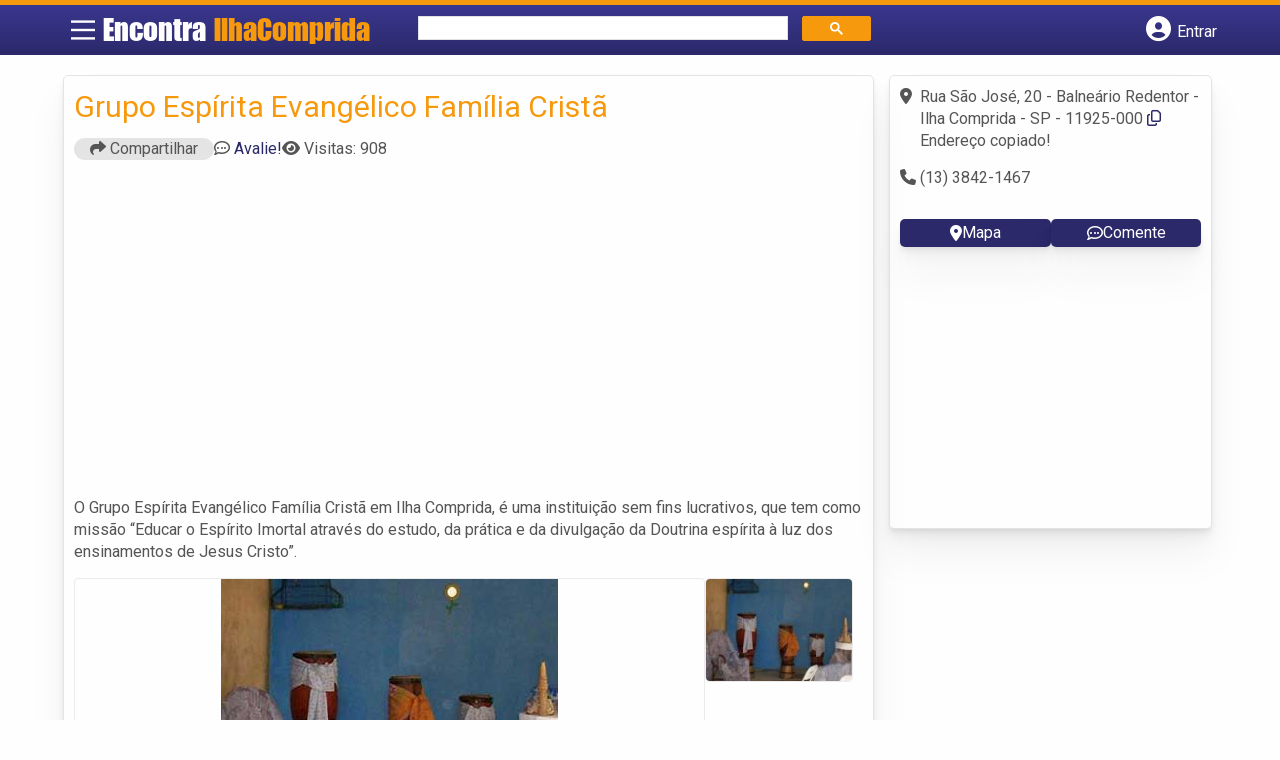

--- FILE ---
content_type: text/html; charset=UTF-8
request_url: https://syndicatedsearch.goog/afs/ads?sjk=iPGq%2BSTwQ2yjVWD%2B0Q2DJw%3D%3D&adsafe=high&psid=6797195449&channel=7333728963&client=pub-5823210502176162&q=Centros%20Esp%C3%ADritas%20em%20Ilha%20Comprida&r=m&type=0&oe=UTF-8&ie=UTF-8&fexp=21404%2C17300003%2C17301431%2C17301432%2C17301436%2C17301266%2C72717107&format=n2&ad=n2&nocache=2811768768681777&num=0&output=uds_ads_only&v=3&bsl=8&pac=0&u_his=2&u_tz=0&dt=1768768681779&u_w=1280&u_h=720&biw=1280&bih=720&psw=1280&psh=1390&frm=0&uio=-&cont=banner-busca&drt=0&jsid=csa&jsv=855242569&rurl=https%3A%2F%2Fwww.encontrailhacomprida.com.br%2Fempresas%2Fgrupo-espirita-evangelico-familia-crista%2F
body_size: 8258
content:
<!doctype html><html lang="en"> <head>    <meta content="NOINDEX, NOFOLLOW" name="ROBOTS"> <meta content="telephone=no" name="format-detection"> <meta content="origin" name="referrer"> <title>Ads by Google</title>   </head> <body>  <div id="adBlock">    </div>  <script nonce="mGYxVtPoZxYAm1DFGDRV4Q">window.AFS_AD_REQUEST_RETURN_TIME_ = Date.now();window.IS_GOOGLE_AFS_IFRAME_ = true;(function(){window.ad_json={"caps":[{"n":"queryId","v":"qkRtaYCiJbe8nboP44H5kAM"}],"bg":{"i":"https://www.google.com/js/bg/s_hnhjAFXa3HsAyl432j9Uskhoyffm95oXd0zTKsWBw.js","p":"Kcn2E/BTzylXt91fru/rsLGkPT23z74KrcAreq7xhn8t/pyafq+3vpC8D5EASVURYkncndV4HAvdbOdGlqUWJkqOi6hfXXes+BgaDOf8c9ioeb56Gukz/sKJmjrj28rb5/lP9rIuVcCcspsElS3n51XWhIKCVyaIe1WTt0+7EcXrrmSUTVj+rNVXspKt0jusIUWaCMQztW5pxc43nsW2G/sfsGkZhTfnOHKFBNDC3rPQU5PhvlHex9X43Fj6DVteTNDy8j6DO/dnZtY7adbdSkYa7ddkUZDwk6CgtfKu/XdxYgY/GjXUbUtNByXJgNzx5nFLR+s5AYfioVge+WGP9hM+tjrwt8wKxFUZDHj51sOdfxkkLfYhr01tOJYJvaMd5X4cp7GrJVvXOapUbnyARFAZS6StvQysTiWY1IQZF7q1pkaj2LLGkyPNZ2cVjEfC+zNIR+LS0n75ihzORVJ6QOB3wP197ptyj4FRAoWzwIH5lLmsl16g4f/u20IpTUlBmBUA4e2Qxoy4NBJrG2+RBM6oJDXAXnJuxpBvUTWIW+6OC/f2IBm/brP1sz+kIyCU4wUWF08zXq0d0GLdhEzq70Eu9t5aX0JiBZC/lzNjd/ogEGtkoyG3A+11JKhTIljFFUgxar9v2MYEsg833dDXqP5G8VfJSriUHN5FPsz5dRIrfimPNGDSmtM9VzX9g5W1/ucwTO5uVVOFIHBCyEj/KK9XQrWZ4rQhIR0XX2Vh+/[base64]/[base64]/5WfBL+tzGEn0lMvI1IsaV44CKIGclbGJClCsYaq7pBsxEmf9eCYyfVfnJaQRFklruYj6K7siMSov8jXmY6P3ftcjT1Vf1h1nx/IY5EW9k7F04dn/4YkXzvUV7Y9cNY8pwnyrs90A8Srvs7jLUNlT9NuBnDEAf+SbBWO0Wjqq3fTzy+KjUIkyoPlha2ogyvpY6KC2ygn7cSf2y0npUInUhD9mRNMLiEYErYalKZ/M8Z4bUVdET9+J6rlDi7H8hqUcttMWU6IephPzyABPrTyESD8PhwzGhMtuJB8kxaqQCNX2mwETAwdeLyyJx4uJszF1tRRQV3TJkXUVikMdGzfbmajzhsRKS+hKXxvBYC+be6JNWnecJ6N1LLe0H21WpbHr0BPlYetVeVTskIv5Zc36qTTZaMUExz/hMGlg6C6qfNTa6rcjSKiOdmpy9cdSLEUjzSi84GxEcdCqPIA64l0CtnnCX28nXwZAVcgydiGHlLqRBs2FaFOSPxunrmPjmtNk1g8xHulKJYhr8E+NMum3vJ06ljPswbfzqI3ryBEuesp6oaowZpBMv3cRJEWniysdh3mFcfmCJ1FfEbB/4O6gAaNCDUSg+u0u+7FP0tcnBrSgeP2n2ISMQYxQkH/MZmWtuahIGml7eJ1YOWWvYjRaA0dSXu0uO5APb8OLr+oj3P9gN7OothCDggAZz8YNq7GLdn5lQrborJWx2vunySsgShRdHLvCwNe+d2W8hAKSvEncO4W2PsY/j998ooMPU78pe1hjQABW8QocaeQhubWP12Ty7QE9WS8WXM1TW9EaRN2/VRI/XhZrniEo8y4N3+qj3W6x0gy9U3YznbH3BWs9ME9Pocw40lh4OTKKsKHxeCbnZ2b2TSIbmTellkB+tX2Kd3N6BXqz7rqno+8Xld9HNmWrCo+h03F2ksd/lOtv6TH2faR4C80Y/6fINMDCV3HzteiWN1DjFrJQtgOe/zsbogx5ZMGf9/k5BlpXVoTHbLAIgxzoJW99qKXwkCTAik/AYgZ/mHUH2+NOm/ZQ6aAa37JkEWjAbc+h9tj9JVB4N2CFqVVQZ7UEV1a06qlWvsj7Q/P/BteiosNjifxK5xfbXWFEv17Rb/++3POunsglQ78hervFkbqdZAbTWG7kX38P78PpnW2Nw6ZdiA3hPzrLwT+KdgbHIdTkO/Jq8lUWjY1UkHyp4494+YEY9hJE3PMX3ANzEMYld9h8+7Rt178oWkNlxmxpi4JzijBv6eZ5EZuN2EW/rj0xeempSXAHRfAVUMJttIfA4UJsjNqB/o1c9/VsSv1I2+dt/W9l8C/c1QNeBhIe2ECA2B6booo0mGggZCtfrKzwK+p6JXunpIoWlAT4ZbwDswc9AWdJMDEsBFtV1JcaL/UcF3kAPzCs7S0guWQyXARiDIyZJjd7KfWT8HHEorqpktde3gj8QpwXi/njf2lqeqyUgCesJOtsCgRD5V+audP+CvKw5LDplvTuRTUkL2024iM7VkMDpu02CoXusJZYeRsPmfHn2ZSNSez9ruUKDNa5GE/XFn+ek0g1vhgB2uxY3zrYGDolzND6O9MxF4NjRmQJ+joooVU1fmRgRHUzNo67sQKQJkmNIJMu/[base64]/uIJdri+Bb7VS+afzAdwPIAWHIDH+DoiPB8DFKWP5+O0E4XnuBanvUz/jE81emHnrnq0UdPNz3Cyk6s1UGdl6q2Izn6/uz/e3eD9hvlwIKTy7TKv0Ejc7hjMkJCHYyvbe6nZY435HTUGfsgPvkSbaVBxoUQwqJVg0M5Rm4XigijJApx8nHVpwpP3T72c4NheMD2XH9YauwlYlOfU9duCIgxm6yY0RvX/aGHTffG3qG7U1iAtaoCQ/T0FhgT9y+I8rNZRr/cUlATU7qoaOysPWTmQ3oDoFLv+I1dTvRGlpmJhnLo7PP3ufhXCvbXsjR1RrwOwOBGw5nUMOkDwrworPX21KlWnpVdJGVcS9GBnWBcvprY+Zff3qEMpyn7dAUfI8/j5nPa5lctyPq7S+GG8JCLBVYQ+/z+NxMwCZJDAThchu8gjfo3icBDyHmxeE8r0GzIYU13ZPiPpwKlKCt4ip54f4hgaG2pSn71CB8anSdyPLLFXFuKr3MUUajFIykV8smqz/QiknZCb8aXOA6YX2QA6R5x0r5maLgSst/Pl30kCEJAWJFqv4uDOXAm5+NeLvdhyKyPNIZFkxflab4I+ImFIkUdVr7VS9zgyo5oLs8I39C2A+yvMlGKjz7iGu9ASi2rcNMvsDDloyqRYtn7EtfHYH93x6X3foaWqwPCi/iuJ4mYqmCt4islGRk1E3C1AvRTEekHj16vS/3VqIMO+uUWFnnK+Om4HcUOO2eckRM35RJ3T2NLlRniYOFMwRFWgkve9/WEEsse705SprvZivmVVgNRGoVrPtJGCcOqAJlPolNAfujWTs7LbsWyj3u6rb6XVzujgEfAcJL6fFxnkElkwOq3uNzxjnpuUaYNmADh2xf13Snfw3nRyA6xN4Sj4b/wFwJkY1BMmvCyiHofrTRvJ/YjbbTVQU/7zeuovkDjJ+fsUhgPVxUKTsohMdSOnO7IFtdDCZgw2YYZMUiwZPffnHdwWun+pkugNrr0BrwPL64Bgy98cPFG0gmC8/PM4EbxGtdmvpg0dez7AtzB9KrJKRQWCHV3jVzK4hS/Z7PA9+1/OkRLcErxrnvvGB4hTfQGgIRYBqDxSS8AU34gUCHpUP3qKLntyF9PySktfH8MlevrrVaUYPBjVt0scZ4pdKV74iAUfD7ipOamhbFa5SuTrmPh0AOSF8a15TvH/p8vAqkMblzvi1KTIyi2dPJ8unF1QE4fTqK/2c/oA85fKQsxgaMeBX2uOKtes7KTCB4Shijb9EJqbMFGyBH5vBr16Bz9kBY/KEuFDkBIs9+ppH7x5q80QdViErXOfcXHb/gDJYql88jFjCndf/v4wTiCyiWx+x1MutFFPjV4m1lCbGE1In9lU+dJdcusbDfnbxr2Ku9r4M2Wsco4EJYsfWFjvbnIo+yQUotsnun1QU68/bI2D02RKIXEqBdVpbbG3Upa2r+v7iMzZECO7Y7cWoVu1bH2mCsul4da81ayz48umN/GL2Zh+FGfOg8xlPAJfe325fzJNQ2I5Q8sSuR6KP6Kkxq2Ahm2/zuz6VQ062o2tlFVfN3p+3kHFIQXnjwGE9n9QhLOdcamnpa1RXSAXedaMtSzMZ+UyfkwG5Xk3pLBhCXnqKO/KW3lJN+pwv92n4blvlgQCXsBZCH+PVWlNfZ76Pa4k15QzReoc3nZi/ZKIi9ZcNwRNIUgQD+/CID7fZOf9p12s3hDubGeiZI1WhxQoHXwagQ2nqj0T0x+uJKNP+ZHA8cbjYSbw0Iq0TSUaBQnFnsbPfVebsevpqrx/izqBjZg+W4XpHLge/Vyzl2QGmMWXremP8CutCeX1UdoNVhb0w15lvPjA/+JxeBheoA8AqqpOLwFGWLt20LPBLT8dw4YVFsrYnlSzUCUG6WSUL66aT74ic5ponUmny7GyWPTYsDsRY05Zigbxrz/1NqsvjsXMTs026MZw/ahExze5stwgU4irD26NQ2FKd4/[base64]/lropQU7qFjmZgNSMPT1KMzYHCKllzHLCwSpxjEeRnmcs/iWznH7a725s5G5Pkc0ic463Pqpg5dBnvzzL6w+XThoXKESsBtlWaVYZFwlZ+SuSloEfvlBgT/Yi8Y8uEmXGI27Z45v2hCwic71JxbU+zxti0zCmOi14YcndfsF8iOlwKKGPbJ/Mr4Pw3wd6basAsActjzT62tmd68H07Aek+mswMSDjkq754eXJPa8kzrwaUg3VgxdY1m/yatxCDXn1y591MBtd5YWz/kqoJxJgrLvPvYlNxF2lxSIHIccGMgsK1AVTGuYnvd+N/aqW1Ozb1Xp7xchrpm/lDHOSjesNXU8qdXfReu3wcoc8aZ19tR5yTQJPBobdLYvrotF5x8An/YiHbwsZ4JGu4uDfd6KUpIoLqwDspJbwA2PjmYP/2NhYKCRoHB5lmb/8foSFjEbnTxQp2V6fXi0crJdXI0jnSw8TzcBgeNHDGQfPvmMpuG/+O/ecoA9u1WPw9WT5M4jXXJLGT3pGISChoR9nkZKlWdOxVB84HXJWPszF5krmkqAdxjKcsRWVLaOtB+cQ4ZG6sW80Rloa3h17wgYNAuJPyHoSMnfedXGSZoPVxwGCqWnUplIiW2tjZbHW/tqRc9jEYG/a4lNRe8jtU/7ZovGbkT3l1UTkMCod1WtvSSHlU6HbCYc/BgSWcKiHJRDCv6/RUfJx283JcAzYBI/dZFreKUpzDo43G9l/kPIhpo6JKXtpzzGDvWN1kcplKalTisUSwIu68DkYaxC7wH82fBbXU+YI5F1RSS69YqTISbgEyKl3yTwfxWHcVd7msQ3wUfbVBrXOsoJw0D+c7bptt5lMM/y1jHfW3jfNX1p7kiouKs40qjgaCTSqHFnQL/HOeuatXbvKwipDTZk00y70mdEVprqKfsy6xY/v2P7OrTaFtoTkvyOVw5Zh5irOIIrGe+8meqs47WWlf2RxsKDa659KiLPEsGlssTprBGaEsJtd0ZmaAV8y8KMo+jr05SfZZOLhjtj4h1r0YczQs/hfq9HgDyMMOFfZK5Ji1TD+pz1OPuz5mlLaAacW7bdJZJ1CfeBfUAZWLaYAWZRMRZ6xCBi5U+6UB9jsbQxO7eJSgAGMGxyNtrFAKWYuuHh5VibNuky6fLHlkmxcyyTK+q/zmLTs8K3yi9REONR8yWD/T1E/VvgqR1mLFj26x+9/iqx1ZlOPYHb+hoX8MFNXGInwdoPkS+u20l4ZPukGMgU+1jODJIUpWwFopIoDz1wtWTo1h7G6Ztlg3uZz/gYk1Xv3hOHlVImW9JNPMDCeCLD58LuUJxtJBXjGVur+UUq0jtjH5JfzZxPzLiW4rnedweeDZaU257O2S1ktsbQsUmvKjINQJ+a4OLWsdKipDsLutu1NkKOPm4JqA/TzqjgSJvEzfRa6K+DkjRvFYWAsGzmibFkye9Iiy0s8/yaXPnGfaVBerpptTySdTr0YUtPfAJ+mHhdQJoRRpshBffEL5JUsF3i4h9yuz0WOcsKDVF+8ZdTLt4ZTBxVZYPeA7iiDZv6fqHsZENLGTNs+AxYG91V0/4ryfdTjNzj0SL0Oz1E9AUO2pFOnWMDlVU9tZQDOTEA16LOMhVTFWKhq6PEyqAPfGkLhc6JwiW/OW6dxONUy4T5JDIQiwvsh3I7QbmJOKdMQzkb1gcMkXe6O5ikNGViJrCe+/bjOO3+MXXCmvM59PDIlVJG03XJI4RNfL07R9v/ihJBSfd5ayMhNItIw29zDJZQRIseOFZoApQ1XzRDGAcv+bOBPp6ZHPCdl1e8vtGbcPDvdcSgdX34iuX7+oaz7+Pk1qMoRUlS963BoQv/I2tBw+8+7NKvolNVBrRFULpyO/5iiGqytlXiLE7iw+h0TxQYb9/Y3VwKYEqjdw0JAG3K5lVmkh16Dlto8H84J6FfybVKHs6p3AUfdG1J/QMZI/lquRflnsJdP3SyO71U0rRsvet1UFTJ1FyC0I5+VcHHxVZkBH2JlA9vJy9hia5nfgM4wfpxqIvbd6dokjbCivqPzZ2D7qLj5rrhlP4tjiV+2EcPfgSWTU7pnahIoTT8zg8IQb3cC/j8ziJotvsJ2GuWyXXMNJBx+e1+4RUvKvp/+o0zc7gu0UF3U8OYWdVDnDAyIKXrMRl6ysyU9f3yiTIwzVIHYNB9kRIZAkD3ycYQrlKZs58FBv/9bJ7k8NIga0w4L3aQnru6BaCrLaWNhcsUWy4q3z/ir7MBf4a+i3m6QYSALa5r7bv6iHF4zBXBpHZb4GvMYJojRKSGF23V1QPTJyiphhTmtvUjV7rNDJC8jQb9UkRHUaw7i0/oimzWJm5+gOgfGGKoA0dkztvINvBsLfCHpZynIInpDL3O6fEuYFuG0p2Ne/+5M8kK8sUVBwKMvwa0A6AUiNHviAHMfaR5hlxYez6yAOuDxdSognTFkNs2wkNbOvAe6NabNKxI4F2W3Z9fp0iBnkcMWoxIAio79OahNDUFRrhwYCNSlJBgIGJrsVonbnLt2AlYVZcskHfEEBkwKRHZFUjMyDvH7+/t+lxE9eiWpz5LxdZZTwHXrfBHZIwYOfeLVfw7bL/[base64]/i53wzh2tqtO3B7ntcjqtRoSkNKJbI1Lkyb1RVrd6zlhazUb5A131O7qcTm2ZJ+5JMwyerp+7N9aVbgw4mnXaOIn8r1LX4c6WQwpMBn0zhjM/WNBbtk8zVCTMwYShpYsRlLx4NJkeDDfwifZxOLgJfHelixjFh2WFd5HueZnOyO06POiICxQBv6qgPze5Wzr5ny/u67SALzt/YV/aYslxnGhZEQor5DO0/mLoRlB0h4kwd2ucj9poV+N5+zYDUQufdp0bntz0ipFfV1puprBI2YG+bU0ArR0VWUPqI6eiWL6lnGOBiay0RCfeZojwIIfTUpOTgFunKpmibMt3h2tEotdLN3Zc77ETbbXo5fhRP9Y05CrNg+/61Spq32sbITAuS/byAYF08Nq+V5YZOOHZFYOUX9ZPPtw3lpFUYPq8QeG8jnsIuiO9zRO9ykr5tG7bVqXOPe+KLmagcoiXlsGUZpjA63XcXwzHFUyWzAqmYgSAt271sMsXtAbManrh/zvFgurJtMTTzOtJ6GahJtrrUWWmF+IcZno/[base64]/SYqrrD+J3yLQFunMtoF6TybQQXK5IMibSP06NG6ftteKUinQW+giVvOAojR9bmYp9dsM3kTGMNMk7yqYi8u4FqEus2v57xBi347+xqiLMynYohUELZpO8WXz+mU/CXJR/3CsK8T0IwowkbPRaI3SUkaLA5MlTlLfhGCZjCJ2lU50XpdVlzYj2bHYmmQMyNHmcS09JQ6xdR3RVjXtoJH1NHMOtDjmN4TYh6t0E5F5lVBirjKi9Jho0gdV58i4B4ou5HmUUL4fhUBe1KC6KtzlzbRjSGehjJtW3/2vmpa7yTUFjJDsVsUYp1WbPmtX8HGljHzWRyNCEZjbG/4ROm/[base64]/mGhhDPoPOUpE5Z0SMQRpeJFVOGK3Fc14y20u3Vi1WBQuj37c+H8oxLJG/RGF4SlodoAs0en4y2Cc78Goil358/Rv05IGgAHmKWUAwNDKHbyDr/uLtyRbF1JmrNx8cKjyrFqQrrGgm03+aVOYikXLNCZ4+JQQe9QGBNXOSbBdP3OGtlmgTmYTL6YCiS1wj1I/NKbDZdiXkffBC1PSxmw5df8GSTXR9nqySX1FZ4ko8psDq0b574Si1M2XIryMax+5/LqRhEo8I2ZvYT+6myzqXcj1laHDLOJ1uI+zahgPfL6UXGI98irh1PHC8Tc0+2TPecpN2Jt1x8lNoiq1czag1j2P1mwDYwTH8YGKOFwy88H9e2RUu/69NeeMmi19x5Ug5VAZzNoz8j8t2azApbP+EG5GkevzXgcCwGcTSg6YWI5UZU1+Sagf5YPPQ02kWkl/9ZJ6/fnaYTLBHik2eKabWeF13u/HrHaeced/edfvfaZEeG4Q0/Wo09s8Jcg05ujMZzQFFdS6uLIxJ7MhGZpHzIYYQGdnmWSm4cjnOpK2zCLkF3i0u20mtM5cLrBIs6EfKZunAyEQGefPdAOHqqy/UuhRLNwqpCV+wGFHgcl5qACt4BO+3afbeN+NfvBrtLeTu6hChFpJumtUf98tfvJoqKCnd85NfrOyKMH8TFUzygWYNFCWjQZIwA\u003d\u003d"},"gd":{"ff":{"fd":"swap","eiell":true,"pcsbs":"44","pcsbp":"8","esb":true},"cd":{"pid":"pub-5823210502176162","eawp":"partner-pub-5823210502176162","qi":"qkRtaYCiJbe8nboP44H5kAM"},"pc":{},"dc":{"d":true}}};})();</script> <script src="/adsense/search/ads.js?pac=0" type="text/javascript" nonce="mGYxVtPoZxYAm1DFGDRV4Q"></script>  </body> </html>